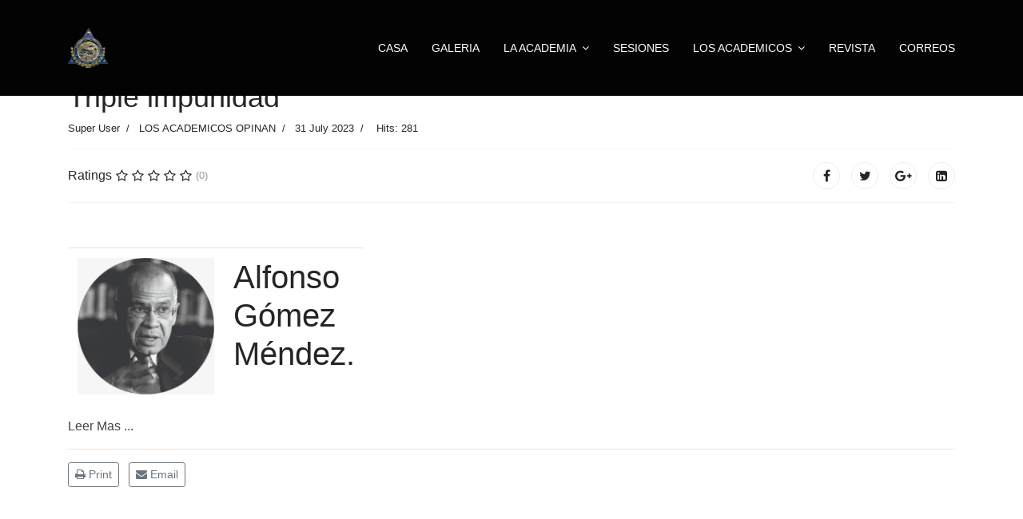

--- FILE ---
content_type: text/html; charset=utf-8
request_url: https://academiacolombianadejurisprudencia.com.co/opinan/certidumbres-e-inquietudes-la-independencia-750.html
body_size: 5070
content:

<!doctype html>
<html lang="en-gb" dir="ltr">
    <head>
        <meta charset="utf-8">
        <meta name="viewport" content="width=device-width, initial-scale=1, shrink-to-fit=no">
        <link rel="canonical" href="https://academiacolombianadejurisprudencia.com.co/opinan/certidumbres-e-inquietudes-la-independencia-750.html">
        <base href="https://academiacolombianadejurisprudencia.com.co/opinan/certidumbres-e-inquietudes-la-independencia-750.html" />
	<meta http-equiv="content-type" content="text/html; charset=utf-8" />
	<meta name="keywords" content="Academia, Colombiana, Jurisprudencia, noticias, academiacolombianadejurisprudencia, academia, colombiana, de, jurisprudencia" />
	<meta name="description" content="academia colombiana de jurisprudencia" />
	<meta name="generator" content="Joomla! - Open Source Content Management" />
	<title>Triple impunidad</title>
	<link href="/templates/h4/images/favicon.ico" rel="shortcut icon" type="image/vnd.microsoft.icon" />
	<link href="/templates/h4/css/bootstrap.min.css" rel="stylesheet" type="text/css" />
	<link href="/plugins/system/helixultimate/assets/css/system-j3.min.css" rel="stylesheet" type="text/css" />
	<link href="/templates/h4/css/font-awesome.min.css" rel="stylesheet" type="text/css" />
	<link href="/templates/h4/css/template.css" rel="stylesheet" type="text/css" />
	<link href="/templates/h4/css/presets/default.css" rel="stylesheet" type="text/css" />
	<link href="/templates/h4/css/custom.css" rel="stylesheet" type="text/css" />
	<style type="text/css">
h1{font-family: 'Arial', sans-serif;text-decoration: none;}
.sp-megamenu-parent > li > a, .sp-megamenu-parent > li > span, .sp-megamenu-parent .sp-dropdown li.sp-menu-item > a{font-family: 'Arial', sans-serif;font-weight: 300;text-decoration: none;}
.menu.nav-pills > li > a, .menu.nav-pills > li > span, .menu.nav-pills .sp-dropdown li.sp-menu-item > a{font-family: 'Arial', sans-serif;font-weight: 300;text-decoration: none;}
.logo-image {height:50px;}#sp-header{ background-color:#030303;color:#ffffff; }#sp-footer{ background-color:#1d2026; }
	</style>
	<script type="application/json" class="joomla-script-options new">{"csrf.token":"4af4972887354c50e7b4000b4a98d846","data":{"breakpoints":{"tablet":991,"mobile":480},"header":{"stickyOffset":"100"}},"system.paths":{"root":"","base":""}}</script>
	<script src="/media/jui/js/jquery.min.js?397222abe30c60ace3d02cd3648950b9" type="text/javascript"></script>
	<script src="/media/jui/js/jquery-noconflict.js?397222abe30c60ace3d02cd3648950b9" type="text/javascript"></script>
	<script src="/media/jui/js/jquery-migrate.min.js?397222abe30c60ace3d02cd3648950b9" type="text/javascript"></script>
	<script src="/media/system/js/caption.js?397222abe30c60ace3d02cd3648950b9" type="text/javascript"></script>
	<script src="/templates/h4/js/popper.min.js" type="text/javascript"></script>
	<script src="/templates/h4/js/bootstrap.min.js" type="text/javascript"></script>
	<script src="/templates/h4/js/main.js" type="text/javascript"></script>
	<script src="/media/system/js/core.js?397222abe30c60ace3d02cd3648950b9" type="text/javascript"></script>
	<script type="text/javascript">
jQuery(window).on('load',  function() {
				new JCaption('img.caption');
			});;(function ($) {
	$.ajaxSetup({
		headers: {
			'X-CSRF-Token': Joomla.getOptions('csrf.token')
		}
	});
})(jQuery);template="h4";
	</script>
	<meta property="og:type" content="article" />
	<meta property="og:url" content="https://academiacolombianadejurisprudencia.com.co/opinan/certidumbres-e-inquietudes-la-independencia-750.html" />
	<meta property="og:title" content="Triple impunidad" />
	<meta property="og:description" content=" 






Alfonso Gómez Méndez.






Leer Mas... " />
	<meta property="og:site_name" content="Academia Colombiana de Jurisprudencia" />
	<meta name="twitter:description" content=" 






Alfonso Gómez Méndez.






Leer Mas... " />
	<meta name="twitter:card" content="summary_large_image" />
    </head>
    <body class="site helix-ultimate hu com_content com-content view-article layout-blog task-none itemid-223 en-gb ltr sticky-header layout-fluid offcanvas-init offcanvs-position-right">
    
    <div class="body-wrapper">
        <div class="body-innerwrapper">
                        
<header id="sp-header" >

						<div class="container">
				<div class="container-inner">
			
	
<div class="row">
	<div id="sp-logo" class="col-lg-2 "><div class="sp-column  d-flex align-items-center"><div class="logo"><a href="/"><img class="logo-image" src="/images/logo/logoultimo.png" alt="Academia Colombiana de Jurisprudencia"></a></div></div></div><div id="sp-menu" class="col-lg-10 "><div class="sp-column  d-flex align-items-center justify-content-end"><nav class="sp-megamenu-wrapper" role="navigation"><a id="offcanvas-toggler" aria-label="Navigation" class="offcanvas-toggler-right d-block d-lg-none" href="#"><i class="fa fa-bars" aria-hidden="true" title="Navigation"></i></a><ul class="sp-megamenu-parent menu-animation-fade d-none d-lg-block"><li class="sp-menu-item"><a   href="/"  >CASA</a></li><li class="sp-menu-item"><a   href="/congreso.html"  >Galeria</a></li><li class="sp-menu-item sp-has-child"><a   href="#"  >LA  ACADEMIA </a><div class="sp-dropdown sp-dropdown-main sp-menu-right" style="width: 240px;"><div class="sp-dropdown-inner"><ul class="sp-dropdown-items"><li class="sp-menu-item"><a   href="/la-academia/comision-de-la-mesa.html"  >Comisión de la Mesa</a></li><li class="sp-menu-item"><a   href="/la-academia/comisiones-y-comites.html"  >Comisiones y Comités</a></li><li class="sp-menu-item"><a   href="/la-academia/capitulos-seccional.html"  >Capítulos Seccionales</a></li><li class="sp-menu-item"><a   href="/la-academia/documentos.html"  >Documentos</a></li><li class="sp-menu-item"><a   href="/la-academia/estatutos.html"  >Estatutos</a></li><li class="sp-menu-item"><a   href="/la-academia/conceptos.html"  >130 Años</a></li></ul></div></div></li><li class="sp-menu-item"><a   href="/sesiones.html"  >SESIONES</a></li><li class="sp-menu-item sp-has-child"><a   href="#"  >LOS ACADEMICOS</a><div class="sp-dropdown sp-dropdown-main sp-menu-right" style="width: 240px;"><div class="sp-dropdown-inner"><ul class="sp-dropdown-items"><li class="sp-menu-item"><a   href="/los-academicos/miembros.html"  >Miembros</a></li><li class="sp-menu-item"><a   href="/los-academicos/presidente-y-periodos.html"  >Presidentes y Periodos</a></li><li class="sp-menu-item"><a   href="/los-academicos/sillones-de-la-academia.html"  >Sillones de la Academia</a></li><li class="sp-menu-item"><a   href="/los-academicos/pinacoteca.html"  >Pinacoteca</a></li><li class="sp-menu-item"><a   href="/los-academicos/galeria.html"  >Galeria</a></li><li class="sp-menu-item"><a   href="/los-academicos/textos-académicos.html"  >Textos Académicos</a></li><li class="sp-menu-item"><a   href="/los-academicos/academicos-de-numero.html"  >Académicos de Numero</a></li><li class="sp-menu-item"><a   href="/los-academicos/miembros-extranjeros.html"  >Académicos Correspondientes</a></li><li class="sp-menu-item"><a   href="/los-academicos/miembros-extranjeros-2.html"  >Académicos Extranjeros</a></li></ul></div></div></li><li class="sp-menu-item"><a  rel="noopener noreferrer" href="http://revista.academiacolombianadejurisprudencia.com.co/index.php/revista_acj" target="_blank"  >REVISTA</a></li><li class="sp-menu-item"><a  rel="noopener noreferrer" href="https://mail.hostinger.com/" target="_blank"  >CORREOS</a></li></ul></nav></div></div></div>
							</div>
			</div>
			
	</header>

<section id="sp-section-2" >

				
	
<div class="row">
	<div id="sp-title" class="col-lg-12 "><div class="sp-column "></div></div></div>
				
	</section>

<section id="sp-main-body" >

										<div class="container">
					<div class="container-inner">
						
	
<div class="row">
	
<div id="sp-component" class="col-lg-12 ">
	<div class="sp-column ">
		<div id="system-message-container">
	</div>


		
		<div class="article-details " itemscope itemtype="https://schema.org/Article">
	<meta itemprop="inLanguage" content="en-GB">
	
					
		
		
		<div class="article-header">
					<h1 itemprop="headline">
				Triple impunidad			</h1>
								
			</div>
	
		
			<div class="article-info">

	
					<span class="createdby" itemprop="author" itemscope itemtype="https://schema.org/Person" title="Written by Super User">
				<span itemprop="name">Super User</span>	</span>
		
		
					<span class="category-name" title="Category: LOS ACADEMICOS OPINAN">
			LOS ACADEMICOS OPINAN	</span>
		
		
					<span class="published" title="Published: 31 July 2023">
	<time datetime="2023-07-31T14:06:59+00:00" itemprop="datePublished">
		31 July 2023	</time>
</span>
				
		
	
			
		
					<span class="hits">
	<span class="fa fa-eye-o" aria-hidden="true"></span>
	<meta itemprop="interactionCount" content="UserPageVisits:281">
	Hits: 281</span>
			</div>
	
		
			
		
		
			<div class="article-ratings-social-share d-flex justify-content-end">
			<div class="mr-auto align-self-center">
								<div class="article-ratings" data-id="910">
	<span class="ratings-label">Ratings</span>
	<div class="rating-symbol">
		<span class="rating-star" data-number="5"></span><span class="rating-star" data-number="4"></span><span class="rating-star" data-number="3"></span><span class="rating-star" data-number="2"></span><span class="rating-star" data-number="1"></span>	</div>
	<span class="fa fa-spinner fa-spin" style="display: none;"></span>
	<span class="ratings-count">(0)</span>
</div>
			</div>
			<div>
				<div class="article-social-share">
	<div class="social-share-icon">
		<ul>
			<li>
				<a class="facebook" onClick="window.open('http://www.facebook.com/sharer.php?u=https://academiacolombianadejurisprudencia.com.co/opinan/certidumbres-e-inquietudes-la-independencia-750.html','Facebook','width=600,height=300,left='+(screen.availWidth/2-300)+',top='+(screen.availHeight/2-150)+''); return false;" href="http://www.facebook.com/sharer.php?u=https://academiacolombianadejurisprudencia.com.co/opinan/certidumbres-e-inquietudes-la-independencia-750.html" title="Facebook">
					<span class="fa fa-facebook"></span>
				</a>
			</li>
			<li>
				<a class="twitter" title="Twitter" onClick="window.open('http://twitter.com/share?url=https://academiacolombianadejurisprudencia.com.co/opinan/certidumbres-e-inquietudes-la-independencia-750.html&amp;text=Triple%20impunidad','Twitter share','width=600,height=300,left='+(screen.availWidth/2-300)+',top='+(screen.availHeight/2-150)+''); return false;" href="http://twitter.com/share?url=https://academiacolombianadejurisprudencia.com.co/opinan/certidumbres-e-inquietudes-la-independencia-750.html&amp;text=Triple%20impunidad">
					<span class="fa fa-twitter"></span>
				</a>
			</li>
			<li>
				<a class="gplus" title="Google Plus" onClick="window.open('https://plus.google.com/share?url=https://academiacolombianadejurisprudencia.com.co/opinan/certidumbres-e-inquietudes-la-independencia-750.html','Google plus','width=585,height=666,left='+(screen.availWidth/2-292)+',top='+(screen.availHeight/2-333)+''); return false;" href="https://plus.google.com/share?url=https://academiacolombianadejurisprudencia.com.co/opinan/certidumbres-e-inquietudes-la-independencia-750.html" >
					<span class="fa fa-google-plus"></span></a>
				</li>
				<li>
					<a class="linkedin" title="LinkedIn" onClick="window.open('http://www.linkedin.com/shareArticle?mini=true&url=https://academiacolombianadejurisprudencia.com.co/opinan/certidumbres-e-inquietudes-la-independencia-750.html','Linkedin','width=585,height=666,left='+(screen.availWidth/2-292)+',top='+(screen.availHeight/2-333)+''); return false;" href="http://www.linkedin.com/shareArticle?mini=true&url=https://academiacolombianadejurisprudencia.com.co/opinan/certidumbres-e-inquietudes-la-independencia-750.html" >
						<span class="fa fa-linkedin-square"></span>
					</a>
				</li>
			</ul>
		</div>
	</div>
			</div>
		</div>
	
	<div itemprop="articleBody">
		<p> </p>
<table class="table" style="height: 162px; width: 371px;">
<tbody>
<tr style="height: 97.3125px;">
<td style="width: 197px; height: 97.3125px;"><img src="/images/al_gomez_mendez.jpg" alt="preview" width="226" height="226" /></td>
<td style="width: 158px; height: 97.3125px;">
<div class="SocialMediaShare SocialMediaShare_fixed">
<h1 class="field-content page-title">Alfonso Gómez Méndez.</h1>
<p><a href="#_ftnref1" name="_ftn1"></a></p>
</div>
</td>
</tr>
</tbody>
</table>
<p><a href="https://www.eltiempo.com/opinion/columnistas/alfonso-gomez-mendez/triple-impunidad-columna-de-alfonso-gomez-mendez-787670"><span style="vertical-align: inherit;"><span style="vertical-align: inherit;"><span style="vertical-align: inherit;"><span style="vertical-align: inherit;">Leer Mas ... </span></span></span></span></a></p> 	</div>

	
	
						<hr>
			<div class="article-print-email mt-3">
									<a href="/opinan/certidumbres-e-inquietudes-la-independencia-750.html?tmpl=component&amp;print=1&amp;layout=default" title="Print article < Triple impunidad >" onclick="window.open(this.href,'win2','status=no,toolbar=no,scrollbars=yes,titlebar=no,menubar=no,resizable=yes,width=640,height=480,directories=no,location=no'); return false;" rel="nofollow"><span class="btn btn-outline-secondary btn-sm">
	<span class="fa fa-print" aria-hidden="true"></span>
	Print</span>
</a>&nbsp;
							
									<a href="/component/mailto/?tmpl=component&amp;template=h4&amp;link=4b60f83a33b5167c602919307664157bf1cdd783" title="Email this link to a friend" onclick="window.open(this.href,'win2','width=400,height=450,menubar=yes,resizable=yes'); return false;" rel="nofollow"><span class="btn btn-outline-secondary btn-sm">
	<span class="fa fa-envelope" aria-hidden="true"></span>
	Email</span></a>							</div>
			
				
		
	

	
				</div>


			</div>
</div>
</div>
											</div>
				</div>
						
	</section>

<footer id="sp-footer" >

						<div class="container">
				<div class="container-inner">
			
	
<div class="row">
	<div id="sp-footer1" class="col-lg-6 "><div class="sp-column "><span class="sp-copyright">©2026 Todos los derechos reservados</span></div></div><div id="sp-footer2" class="col-lg-6 "><div class="sp-column "></div></div></div>
							</div>
			</div>
			
	</footer>
        </div>
    </div>

    <!-- Off Canvas Menu -->
    <div class="offcanvas-overlay"></div>
    <div class="offcanvas-menu">
        <a href="#" class="close-offcanvas"><span class="fa fa-remove"></span></a>
        <div class="offcanvas-inner">
                            <div class="sp-module "><div class="sp-module-content"><ul class="menu">
<li class="item-101 default"><a href="/" >CASA</a></li><li class="item-175"><a href="/congreso.html" >Galeria</a></li><li class="item-105 menu-deeper menu-parent"><a href="#" >LA  ACADEMIA <span class="menu-toggler"></span></a><ul class="menu-child"><li class="item-228"><a href="/la-academia/comision-de-la-mesa.html" >Comisión de la Mesa</a></li><li class="item-114"><a href="/la-academia/comisiones-y-comites.html" >Comisiones y Comités</a></li><li class="item-113"><a href="/la-academia/capitulos-seccional.html" >Capítulos Seccionales</a></li><li class="item-230"><a href="/la-academia/documentos.html" >Documentos</a></li><li class="item-177"><a href="/la-academia/estatutos.html" >Estatutos</a></li><li class="item-184"><a href="/la-academia/conceptos.html" >130 Años</a></li></ul></li><li class="item-219"><a href="/sesiones.html" >SESIONES</a></li><li class="item-108 menu-deeper menu-parent"><a href="#" >LOS ACADEMICOS<span class="menu-toggler"></span></a><ul class="menu-child"><li class="item-182"><a href="/los-academicos/miembros.html" >Miembros</a></li><li class="item-200"><a href="/los-academicos/presidente-y-periodos.html" >Presidentes y Periodos</a></li><li class="item-237"><a href="/los-academicos/sillones-de-la-academia.html" >Sillones de la Academia</a></li><li class="item-215"><a href="/los-academicos/pinacoteca.html" >Pinacoteca</a></li><li class="item-199"><a href="/los-academicos/galeria.html" >Galeria</a></li><li class="item-286"><a href="/los-academicos/textos-académicos.html" >Textos Académicos</a></li><li class="item-353"><a href="/los-academicos/academicos-de-numero.html" >Académicos de Numero</a></li><li class="item-231"><a href="/los-academicos/miembros-extranjeros.html" >Académicos Correspondientes</a></li><li class="item-352"><a href="/los-academicos/miembros-extranjeros-2.html" >Académicos Extranjeros</a></li></ul></li><li class="item-106"><a href="http://revista.academiacolombianadejurisprudencia.com.co/index.php/revista_acj" target="_blank" rel="noopener noreferrer">REVISTA</a></li><li class="item-310"><a href="https://mail.hostinger.com/" target="_blank" rel="noopener noreferrer">CORREOS</a></li></ul>
</div></div>
                    </div>
    </div>

    
    
    
    <!-- Go to top -->
            <a href="#" class="sp-scroll-up" aria-label="Scroll Up"><span class="fa fa-chevron-up" aria-hidden="true"></span></a>
    
    </body>
</html>

--- FILE ---
content_type: text/css
request_url: https://academiacolombianadejurisprudencia.com.co/templates/h4/css/presets/default.css
body_size: 289
content:
body,.sp-preloader{background-color:#ffffff;color:#252525}.sp-preloader>div{background:#444444}.sp-preloader>div:after{background:#ffffff}#sp-top-bar{background:#24272f;color:#aaaaaa}#sp-top-bar a{color:#aaaaaa}#sp-header{background:#1f1f1f}a{color:#444444}a:hover,a:focus,a:active{color:#cccccc}.tags>li{display:inline-block}.tags>li a{background:rgba(68, 68, 68, 0.1);color:#444444}.tags>li a:hover{background:#cccccc}.article-social-share .social-share-icon ul li a{color:#252525}.article-social-share .social-share-icon ul li a:hover,.article-social-share .social-share-icon ul li a:focus{background:#444444}.pager>li a{border:1px solid #EDEDED;color:#252525}.sp-megamenu-parent>li>a{color:#ffffff}.sp-megamenu-parent>li:hover>a{color:#3263cf}.sp-megamenu-parent>li.active>a,.sp-megamenu-parent>li.active:hover>a{color:#ffffff}.sp-megamenu-parent .sp-dropdown .sp-dropdown-inner{background:#252525}.sp-megamenu-parent .sp-dropdown li.sp-menu-item>a{color:#ffffff}.sp-megamenu-parent .sp-dropdown li.sp-menu-item>a:hover{color:#ffffff}.sp-megamenu-parent .sp-dropdown li.sp-menu-item.active>a{color:#ffffff}.sp-megamenu-parent .sp-mega-group>li>a{color:#ffffff}#offcanvas-toggler>.fa{color:#ffffff}#offcanvas-toggler>.fa:hover,#offcanvas-toggler>.fa:focus,#offcanvas-toggler>.fa:active{color:#3263cf}.offcanvas-menu{background-color:#252525;color:#ffffff}.offcanvas-menu .offcanvas-inner .sp-module ul>li a,.offcanvas-menu .offcanvas-inner .sp-module ul>li span{color:#ffffff}.offcanvas-menu .offcanvas-inner .sp-module ul>li a:hover,.offcanvas-menu .offcanvas-inner .sp-module ul>li a:focus,.offcanvas-menu .offcanvas-inner .sp-module ul>li span:hover,.offcanvas-menu .offcanvas-inner .sp-module ul>li span:focus{color:#ffffff}.offcanvas-menu .offcanvas-inner .sp-module ul>li.menu-parent>a>.menu-toggler,.offcanvas-menu .offcanvas-inner .sp-module ul>li.menu-parent>.menu-separator>.menu-toggler{color:rgba(255, 255, 255, 0.5)}.offcanvas-menu .offcanvas-inner .sp-module ul>li ul li a{color:rgba(255, 255, 255, 0.8)}.btn-primary,.sppb-btn-primary{border-color:#444444;background-color:#444444}.btn-primary:hover,.sppb-btn-primary:hover{border-color:#cccccc;background-color:#cccccc}ul.social-icons>li a:hover{color:#444444}.sp-page-title{background:#444444}.layout-boxed .body-innerwrapper{background:#ffffff}.sp-module ul>li>a{color:#252525}.sp-module ul>li>a:hover{color:#444444}.sp-module .latestnews>div>a{color:#252525}.sp-module .latestnews>div>a:hover{color:#444444}.sp-module .tagscloud .tag-name:hover{background:#444444}.search .btn-toolbar button{background:#444444}#sp-footer,#sp-bottom{background:#24272f;color:#ffffff}#sp-footer a,#sp-bottom a{color:#a2a2a2}#sp-footer a:hover,#sp-footer a:active,#sp-footer a:focus,#sp-bottom a:hover,#sp-bottom a:active,#sp-bottom a:focus{color:#ffffff}#sp-bottom .sp-module-content .latestnews>li>a>span{color:#ffffff}.sp-comingsoon body{background-color:#444444}.pagination>li>a,.pagination>li>span{color:#252525}.pagination>li>a:hover,.pagination>li>a:focus,.pagination>li>span:hover,.pagination>li>span:focus{color:#252525}.pagination>.active>a,.pagination>.active>span{border-color:#444444;background-color:#444444}.pagination>.active>a:hover,.pagination>.active>a:focus,.pagination>.active>span:hover,.pagination>.active>span:focus{border-color:#444444;background-color:#444444}.error-code,.coming-soon-number{color:#444444}

--- FILE ---
content_type: text/css
request_url: https://academiacolombianadejurisprudencia.com.co/templates/h4/css/custom.css
body_size: 720
content:
/* PAGE TITLE */
.sp-page-title {
	position: relative;
	display: table;
	width: 100%;
	text-align: center;
    padding: 150px 0 130px 0;
    background-position: center top;
	background-size: cover;
}

.sp-page-title:before {
    content: '';
    position: absolute;
    left: 0px;
    top: 0px;
    width: 100%;
    height: 100%;
    background: rgba(0, 0, 0, 0.7);
    z-index: 0;
}

.sp-page-title .container {
	display: table-cell;
	vertical-align: middle;
}

.sp-page-title .sp-page-title-heading {
	font-size: 40px;
	font-weight: 700;
	text-transform: uppercase;
	line-height: 40px;
	color: #fff;
	position: relative;
	z-index: 2;
}

@media (min-width: 1023px) {
.sp-page-title .sp-page-title-heading,
.sp-page-title .sp-page-title-sub-heading {
font-size: 35px;
font-weight: 700;
letter-spacing: -0.03em;
line-height: 1.3;
text-transform: none;
text-align: center;
font-family:Poppins;
}
}
.sp-page-title .sp-page-title-heading
 {
font-weight: 700;
letter-spacing: -0.03em;
line-height: 1.3;
text-transform: none;
text-align: center;
font-family:Poppins;
font-size:60px;
}

.sp-page-title .sp-page-title-heading, .sp-page-title .sp-page-title-sub-heading {
    margin: 0;
    margin-top: 0px;
    padding: 0;
    color: #fff;
	text-shadow: 2px 14px 10px rgba(0,0,0,0.9);
}

/**/
.sp-page-title .breadcrumb {
margin: 15px auto 0 auto;
position: relative;
z-index: 5;
display: block!important;
text-align:center;
text-transform: uppercase;
font-size: 15px;
font-family: Poppins;
font-weight: 500;
}
.sp-page-title .breadcrumb > li {display: inline-block;}
.breadcrumb-item + .breadcrumb-item::before {
    font-size: 10px;
}

/* HEADER */
#sp-header {
	height: inherit;
	left: 0;
	position: absolute;
	top: 0;
	width: 100%;
	box-shadow: none;
	line-height: 38px;
	padding: 35px 0px;
	-webkit-transition: all .5s ease;
	-moz-transition: all .5s ease;
	-ms-transition: all .5s ease;
	-o-transition: all .5s ease;
	transition: all .5s ease;
	background: transparent;
}

#sp-header.header-sticky {
	padding: 10px 0px;
	background-color: rgba(0,0,0,0.8);
	box-shadow: 0 1px 3px rgba(255,255,255,.1);
}

#sp-header #sp-logo, #sp-header #sp-menu {display: table; margin: auto;}

#sp-header .logo {
	height: inherit;
	display: inline-block;
	margin: 0;
}
.sp-megamenu-parent > li > a, .sp-megamenu-parent > li > span {
	line-height: 38px;
	margin: 0;
	text-decoration: none;
	color: #fff;
	font-weight: 600;
	position: relative;
	transition: all .3s ease;
	text-transform: uppercase;
}

.sp-megamenu-parent > li.active > a {
	font-weight: 600;
}
#offcanvas-toggler {
	display: block;
	height: inherit;
	line-height: 39px;
	font-size: 20px;
}

#offcanvas-toggler > .fa {
	color: #fff;
	transition: all .3s ease;
}

#sp-footer .container-inner {
    border-top: none;
}

/* -----  Bottom----- */
.sp-contact-info li {
	font-size: 16px;
	color: #999999;
}

.sp-contact-info li .fa {
	width: 34px;
	height: 34px;
	background: #606267;
	color: #fff;
	text-align: center;
	border-radius: 50%;
	line-height: 34px;
	margin-right: 5px;
}

#sp-bottom .sp-module ul
 {
	list-style: none;
	padding: 0;
}

#sp-bottom .sp-module ul>li
{
	margin-bottom: 10px;
}

#sp-bottom .sp-module ul>li>a:before
{
	content: ' ';
	display: inline-block;
	width: 4px;
	height: 4px;
	background: #606267;
	border-radius: 50%;
	margin-right: 8px;
	vertical-align: middle;
	margin-top: -2px;
}

#sp-bottom4 .sp-module ul>li>a:before
{	
	display: none;
}

#sp-bottom .sp-module ul>li>a:hover,
#sp-bottom .sp-module ul>li>a:active,
#sp-bottom .sp-module ul>li>a:focus
{
	color: #fff;
}

#sp-footer .social-icons{
	font-size:21px;
}
#sp-bottom .social-icons{
	font-size:25px;
}
.sppb-testimonial-pro .sppb-addon-testimonial-pro-client-url {
    display: block;
    font-size: 16px;
}
.featherlight, .speasyimagegallery-modal-wrapper{ 
    z-index:9999;	
}
#sp-header #sp-menu .sp-dropdown .sp-dropdown-inner {
    border-radius: 0 0 3px 3px;
    background: rgba(0,0,0,0.8);	
}
#sp-bottom a {
    color: #fff;
}
.offcanvas-menu .offcanvas-inner .sp-module ul.menu > li > a {
    font-size: 20px;
    text-transform: uppercase;
}

.offcanvas-menu .offcanvas-inner {
    padding-top: 70px;
}


